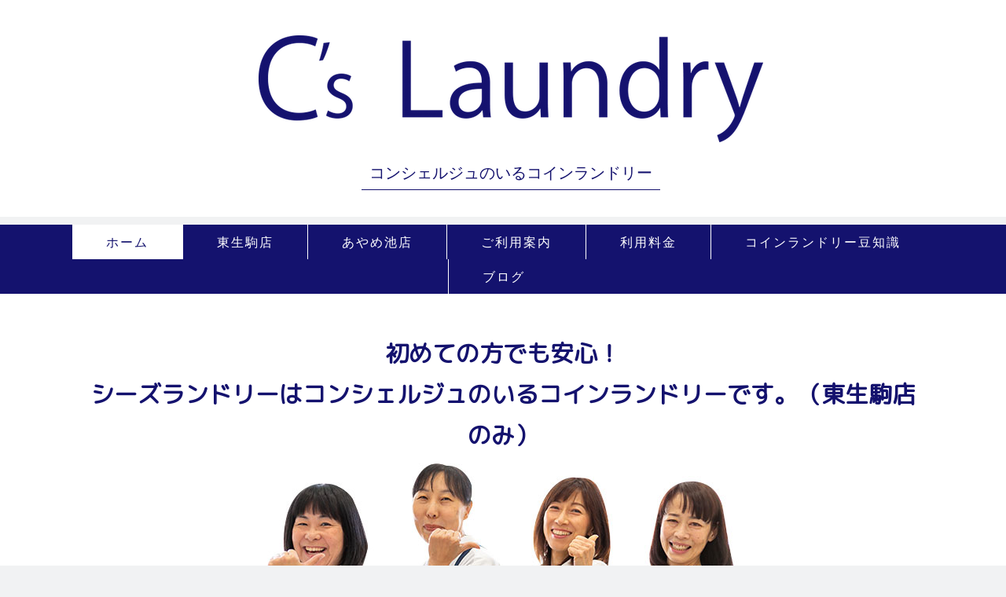

--- FILE ---
content_type: text/html; charset=UTF-8
request_url: https://www.cslaundry.jp/
body_size: 13088
content:
<!DOCTYPE html>
<html lang="ja-JP"><head>
    <meta charset="utf-8"/>
    <link rel="dns-prefetch preconnect" href="https://u.jimcdn.com/" crossorigin="anonymous"/>
<link rel="dns-prefetch preconnect" href="https://assets.jimstatic.com/" crossorigin="anonymous"/>
<link rel="dns-prefetch preconnect" href="https://image.jimcdn.com" crossorigin="anonymous"/>
<link rel="dns-prefetch preconnect" href="https://fonts.jimstatic.com" crossorigin="anonymous"/>
<meta name="viewport" content="width=device-width, initial-scale=1"/>
<meta http-equiv="X-UA-Compatible" content="IE=edge"/>
<meta name="description" content="初めての方でも安心！シーズランドリーはコンシェルジュのいるコインランドリーです。東生駒店、あやめ池店の営業時間は7:00～23:00（年中無休）です。駐車場も完備しています。"/>
<meta name="robots" content="index, follow, archive"/>
<meta property="st:section" content="初めての方でも安心！シーズランドリーはコンシェルジュのいるコインランドリーです。東生駒店、あやめ池店の営業時間は7:00～23:00（年中無休）です。駐車場も完備しています。"/>
<meta name="generator" content="Jimdo Creator"/>
<meta name="twitter:title" content="コンシェルジュのいるコインランドリー"/>
<meta name="twitter:description" content="初めての方でも安心！シーズランドリーはコンシェルジュのいるコインランドリーです。東生駒店、あやめ池店の営業時間は7:00～23:00（年中無休）です。駐車場も完備しています。"/>
<meta name="twitter:card" content="summary_large_image"/>
<meta property="og:url" content="https://www.cslaundry.jp/"/>
<meta property="og:title" content="コンシェルジュのいるコインランドリー"/>
<meta property="og:description" content="初めての方でも安心！シーズランドリーはコンシェルジュのいるコインランドリーです。東生駒店、あやめ池店の営業時間は7:00～23:00（年中無休）です。駐車場も完備しています。"/>
<meta property="og:type" content="website"/>
<meta property="og:locale" content="ja_JP"/>
<meta property="og:site_name" content="シーズランドリー"/>
<meta name="twitter:image" content="https://image.jimcdn.com/app/cms/image/transf/none/path/sd92785d795275eb6/image/i78d7716dd32427dd/version/1658451682/image.jpg"/>
<meta property="og:image" content="https://image.jimcdn.com/app/cms/image/transf/none/path/sd92785d795275eb6/image/i78d7716dd32427dd/version/1658451682/image.jpg"/>
<meta property="og:image:width" content="1242"/>
<meta property="og:image:height" content="931"/>
<meta property="og:image:secure_url" content="https://image.jimcdn.com/app/cms/image/transf/none/path/sd92785d795275eb6/image/i78d7716dd32427dd/version/1658451682/image.jpg"/><title>コンシェルジュのいるコインランドリー - シーズランドリー</title>
<link rel="shortcut icon" href="https://u.jimcdn.com/cms/o/sd92785d795275eb6/img/favicon.ico?t=1548919826"/>
    <link rel="alternate" type="application/rss+xml" title="ブログ" href="https://www.cslaundry.jp/rss/blog"/>    
<link rel="canonical" href="https://www.cslaundry.jp/"/>

        <script src="https://assets.jimstatic.com/ckies.js.7c38a5f4f8d944ade39b.js"></script>

        <script src="https://assets.jimstatic.com/cookieControl.js.b05bf5f4339fa83b8e79.js"></script>
    <script>window.CookieControlSet.setToOff();</script>

    <style>html,body{margin:0}.hidden{display:none}.n{padding:5px}#cc-website-title a {text-decoration: none}.cc-m-image-align-1{text-align:left}.cc-m-image-align-2{text-align:right}.cc-m-image-align-3{text-align:center}</style>

        <link href="https://u.jimcdn.com/cms/o/sd92785d795275eb6/layout/dm_bea4bf86034f135240a3410aecafe82a/css/layout.css?t=1548125068" rel="stylesheet" type="text/css" id="jimdo_layout_css"/>
<script>     /* <![CDATA[ */     /*!  loadCss [c]2014 @scottjehl, Filament Group, Inc.  Licensed MIT */     window.loadCSS = window.loadCss = function(e,n,t){var r,l=window.document,a=l.createElement("link");if(n)r=n;else{var i=(l.body||l.getElementsByTagName("head")[0]).childNodes;r=i[i.length-1]}var o=l.styleSheets;a.rel="stylesheet",a.href=e,a.media="only x",r.parentNode.insertBefore(a,n?r:r.nextSibling);var d=function(e){for(var n=a.href,t=o.length;t--;)if(o[t].href===n)return e.call(a);setTimeout(function(){d(e)})};return a.onloadcssdefined=d,d(function(){a.media=t||"all"}),a};     window.onloadCSS = function(n,o){n.onload=function(){n.onload=null,o&&o.call(n)},"isApplicationInstalled"in navigator&&"onloadcssdefined"in n&&n.onloadcssdefined(o)}     /* ]]> */ </script>     <script>
// <![CDATA[
onloadCSS(loadCss('https://assets.jimstatic.com/web.css.cba479cb7ca5b5a1cac2a1ff8a34b9db.css') , function() {
    this.id = 'jimdo_web_css';
});
// ]]>
</script>
<link href="https://assets.jimstatic.com/web.css.cba479cb7ca5b5a1cac2a1ff8a34b9db.css" rel="preload" as="style"/>
<noscript>
<link href="https://assets.jimstatic.com/web.css.cba479cb7ca5b5a1cac2a1ff8a34b9db.css" rel="stylesheet"/>
</noscript>
    <script>
    //<![CDATA[
        var jimdoData = {"isTestserver":false,"isLcJimdoCom":false,"isJimdoHelpCenter":false,"isProtectedPage":false,"cstok":"","cacheJsKey":"b44238946e4de249f1a02837cd10e1a74a940445","cacheCssKey":"b44238946e4de249f1a02837cd10e1a74a940445","cdnUrl":"https:\/\/assets.jimstatic.com\/","minUrl":"https:\/\/assets.jimstatic.com\/app\/cdn\/min\/file\/","authUrl":"https:\/\/a.jimdo.com\/","webPath":"https:\/\/www.cslaundry.jp\/","appUrl":"https:\/\/a.jimdo.com\/","cmsLanguage":"ja_JP","isFreePackage":true,"mobile":false,"isDevkitTemplateUsed":true,"isTemplateResponsive":true,"websiteId":"sd92785d795275eb6","pageId":2491826031,"packageId":1,"shop":{"deliveryTimeTexts":{"1":"\u304a\u5c4a\u3051\u65e5\u6570\uff1a1~3\u65e5","2":"\u304a\u5c4a\u3051\u65e5\u6570\uff1a3~5\u65e5","3":"\u304a\u5c4a\u3051\u65e5\u6570\uff1a5~8\u65e5"},"checkoutButtonText":"\u8cfc\u5165","isReady":false,"currencyFormat":{"pattern":"\u00a4#,##0","convertedPattern":"$#,##0","symbols":{"GROUPING_SEPARATOR":",","DECIMAL_SEPARATOR":".","CURRENCY_SYMBOL":"\uffe5"}},"currencyLocale":"ja_JP"},"tr":{"gmap":{"searchNotFound":"\u5165\u529b\u3055\u308c\u305f\u4f4f\u6240\u306f\u5b58\u5728\u3057\u306a\u3044\u304b\u3001\u898b\u3064\u3051\u308b\u3053\u3068\u304c\u3067\u304d\u307e\u305b\u3093\u3067\u3057\u305f\u3002","routeNotFound":"\u30eb\u30fc\u30c8\u304c\u8a08\u7b97\u3067\u304d\u307e\u305b\u3093\u3067\u3057\u305f\u3002\u76ee\u7684\u5730\u304c\u9060\u3059\u304e\u308b\u304b\u660e\u78ba\u3067\u306f\u306a\u3044\u53ef\u80fd\u6027\u304c\u3042\u308a\u307e\u3059\u3002"},"shop":{"checkoutSubmit":{"next":"\u6b21\u3078","wait":"\u304a\u5f85\u3061\u304f\u3060\u3055\u3044"},"paypalError":"\u30a8\u30e9\u30fc\u304c\u767a\u751f\u3057\u307e\u3057\u305f\u3002\u518d\u5ea6\u304a\u8a66\u3057\u304f\u3060\u3055\u3044\u3002","cartBar":"\u30b7\u30e7\u30c3\u30d4\u30f3\u30b0\u30ab\u30fc\u30c8\u3092\u78ba\u8a8d","maintenance":"\u7533\u3057\u8a33\u3054\u3056\u3044\u307e\u305b\u3093\u3001\u30e1\u30f3\u30c6\u30ca\u30f3\u30b9\u4e2d\u306e\u305f\u3081\u4e00\u6642\u7684\u306b\u30b7\u30e7\u30c3\u30d7\u304c\u5229\u7528\u3067\u304d\u307e\u305b\u3093\u3002\u3054\u8ff7\u60d1\u3092\u304a\u304b\u3051\u3057\u7533\u3057\u8a33\u3054\u3056\u3044\u307e\u305b\u3093\u304c\u3001\u304a\u6642\u9593\u3092\u3042\u3051\u3066\u518d\u5ea6\u304a\u8a66\u3057\u304f\u3060\u3055\u3044\u3002","addToCartOverlay":{"productInsertedText":"\u30ab\u30fc\u30c8\u306b\u5546\u54c1\u304c\u8ffd\u52a0\u3055\u308c\u307e\u3057\u305f","continueShoppingText":"\u8cb7\u3044\u7269\u3092\u7d9a\u3051\u308b","reloadPageText":"\u66f4\u65b0"},"notReadyText":"\u3053\u3061\u3089\u306e\u30b7\u30e7\u30c3\u30d7\u306f\u73fe\u5728\u6e96\u5099\u4e2d\u306e\u305f\u3081\u3054\u5229\u7528\u3044\u305f\u3060\u3051\u307e\u305b\u3093\u3002\u30b7\u30e7\u30c3\u30d7\u30aa\u30fc\u30ca\u30fc\u306f\u4ee5\u4e0b\u3092\u3054\u78ba\u8a8d\u304f\u3060\u3055\u3044\u3002https:\/\/help.jimdo.com\/hc\/ja\/articles\/115005521583","numLeftText":"\u73fe\u5728\u3053\u306e\u5546\u54c1\u306f {:num} \u307e\u3067\u8cfc\u5165\u3067\u304d\u307e\u3059\u3002","oneLeftText":"\u3053\u306e\u5546\u54c1\u306e\u5728\u5eab\u306f\u6b8b\u308a1\u70b9\u3067\u3059"},"common":{"timeout":"\u30a8\u30e9\u30fc\u304c\u767a\u751f\u3044\u305f\u3057\u307e\u3057\u305f\u3002\u5f8c\u307b\u3069\u518d\u5b9f\u884c\u3057\u3066\u304f\u3060\u3055\u3044\u3002"},"form":{"badRequest":"\u30a8\u30e9\u30fc\u304c\u767a\u751f\u3057\u307e\u3057\u305f\u3002\u5f8c\u307b\u3069\u6539\u3081\u3066\u304a\u8a66\u3057\u304f\u3060\u3055\u3044\u3002"}},"jQuery":"jimdoGen002","isJimdoMobileApp":false,"bgConfig":null,"bgFullscreen":null,"responsiveBreakpointLandscape":767,"responsiveBreakpointPortrait":480,"copyableHeadlineLinks":false,"tocGeneration":false,"googlemapsConsoleKey":false,"loggingForAnalytics":false,"loggingForPredefinedPages":false,"isFacebookPixelIdEnabled":false,"userAccountId":"ceaca79b-449d-475b-b6a4-b387ea487545"};
    // ]]>
</script>

     <script> (function(window) { 'use strict'; var regBuff = window.__regModuleBuffer = []; var regModuleBuffer = function() { var args = [].slice.call(arguments); regBuff.push(args); }; if (!window.regModule) { window.regModule = regModuleBuffer; } })(window); </script>
    <script src="https://assets.jimstatic.com/web.js.24f3cfbc36a645673411.js" async="true"></script>
    <script src="https://assets.jimstatic.com/at.js.62588d64be2115a866ce.js"></script>
<meta name="google-site-verification" content="Zo_iL9qqf_n8FG9k6J-7yxwC8qkFfQDTwVOSNYb2dRY"/>
<link href="https://www.blueorchid.co.jp/jimdo/css/layout_cslaundry.css" rel="stylesheet" type="text/css"/>
<link href="https://www.blueorchid.co.jp/jimdo/css/animate.css" rel="stylesheet" type="text/css"/>
<link rel="stylesheet" href="https://cdnjs.cloudflare.com/ajax/libs/Swiper/4.4.1/css/swiper.css"/>
<link href="https://fonts.googleapis.com/css?family=M+PLUS+Rounded+1c" rel="stylesheet"/>

<script src="https://www.blueorchid.co.jp/jimdo/js/smoothScroll.js" type="text/javascript"></script>

<script src="https://cdnjs.cloudflare.com/ajax/libs/jquery/3.1.0/jquery.min.js" type="text/javascript"></script>

<script src="https://www.blueorchid.co.jp/jimdo/js/wow.js" type="text/javascript"></script>

<script type="text/javascript">
    //<![CDATA[
    new WOW().init();
    //]]>
</script>

<script type="text/javascript">
//<![CDATA[
if (navigator.userAgent.match(/(iPhone|iPad|iPod|Android)/)) {
$(function() {
  $('.tel').each(function() {
  var str = $(this).html();
  if ($(this).children().is('img')) {
  $(this).html($('<a>').attr('href', 'tel:' + $(this).children().attr('alt').replace(/-/g, '')).append(str + '<\/a>'));
  } else {
  $(this).html($('<a>').attr('href', 'tel:' + $(this).text().replace(/-/g, '')).append(str + '<\/a>'));
  }
  });
});
}
//]]>
</script>
    
</head>

<body class="body cc-page cc-page-index cc-indexpage j-m-gallery-styles j-m-video-styles j-m-hr-styles j-m-header-styles j-m-text-styles j-m-emotionheader-styles j-m-htmlCode-styles j-m-rss-styles j-m-form-styles-disabled j-m-table-styles j-m-textWithImage-styles j-m-downloadDocument-styles j-m-imageSubtitle-styles j-m-flickr-styles j-m-googlemaps-styles j-m-blogSelection-styles-disabled j-m-comment-styles-disabled j-m-jimdo-styles j-m-profile-styles j-m-guestbook-styles j-m-promotion-styles j-m-twitter-styles j-m-hgrid-styles j-m-shoppingcart-styles j-m-catalog-styles j-m-product-styles-disabled j-m-facebook-styles j-m-sharebuttons-styles j-m-formnew-styles-disabled j-m-callToAction-styles j-m-turbo-styles j-m-spacing-styles j-m-googleplus-styles j-m-dummy-styles j-m-search-styles j-m-booking-styles j-m-socialprofiles-styles j-footer-styles cc-pagemode-default cc-content-parent" id="page-2491826031">

<div id="cc-inner" class="cc-content-parent">
  <!-- _main-sass -->
  <input type="checkbox" id="jtpl-navigation__checkbox" class="jtpl-navigation__checkbox"/><div class="jtpl-main cc-content-parent">

    <!-- _background-area.sass -->
    <div class="jtpl-background-area" background-area="fullscreen"></div>
    <!-- END _background-area.sass -->

    <!-- _cart.sass -->
    <div class="jtpl-cart">
      
    </div>
    <!-- END _cart.sass -->

    <!-- _header.sass -->
    <div class="jtpl-header" background-area="stripe" background-area-default="">
      <header class="jtpl-header__inner"><div class="jtpl-logo">
          <div id="cc-website-logo" class="cc-single-module-element"><div id="cc-m-12889889531" class="j-module n j-imageSubtitle"><div class="cc-m-image-container"><figure class="cc-imagewrapper cc-m-image-align-3">
<a href="https://www.cslaundry.jp/" target="_self"><img srcset="https://image.jimcdn.com/app/cms/image/transf/dimension=320x10000:format=png/path/sd92785d795275eb6/image/i68868753777d7dcb/version/1548081262/image.png 320w, https://image.jimcdn.com/app/cms/image/transf/dimension=640x10000:format=png/path/sd92785d795275eb6/image/i68868753777d7dcb/version/1548081262/image.png 640w, https://image.jimcdn.com/app/cms/image/transf/dimension=642x10000:format=png/path/sd92785d795275eb6/image/i68868753777d7dcb/version/1548081262/image.png 642w, https://image.jimcdn.com/app/cms/image/transf/none/path/sd92785d795275eb6/image/i68868753777d7dcb/version/1548081262/image.png 794w" sizes="(min-width: 642px) 642px, 100vw" id="cc-m-imagesubtitle-image-12889889531" src="https://image.jimcdn.com/app/cms/image/transf/dimension=642x10000:format=png/path/sd92785d795275eb6/image/i68868753777d7dcb/version/1548081262/image.png" alt="シーズランドリー" class="" data-src-width="794" data-src-height="168" data-src="https://image.jimcdn.com/app/cms/image/transf/dimension=642x10000:format=png/path/sd92785d795275eb6/image/i68868753777d7dcb/version/1548081262/image.png" data-image-id="8037602931"/></a>    

</figure>
</div>
<div class="cc-clear"></div>
<script id="cc-m-reg-12889889531">// <![CDATA[

    window.regModule("module_imageSubtitle", {"data":{"imageExists":true,"hyperlink":"","hyperlink_target":"_blank","hyperlinkAsString":"","pinterest":"0","id":12889889531,"widthEqualsContent":"0","resizeWidth":"642","resizeHeight":136},"id":12889889531});
// ]]>
</script></div></div>
        </div>
        <div class="jtpl-title">
          <div id="cc-website-title" class="cc-single-module-element"><div id="cc-m-12889889431" class="j-module n j-header"><a href="https://www.cslaundry.jp/"><span class="cc-within-single-module-element j-website-title-content" id="cc-m-header-12889889431">コンシェルジュのいるコインランドリー</span></a></div></div>
        </div>
      </header>
</div>
    <!-- END _header.sass -->

    <!-- _mobile-navigation.sass -->
    <div class="jtpl-mobile-topbar navigation-colors navigation-colors--transparency">
      <label for="jtpl-navigation__checkbox" class="jtpl-navigation__label navigation-colors__menu-icon">
        <span class="jtpl-navigation__borders navigation-colors__menu-icon"></span>
      </label>
    </div>
    <div class="jtpl-mobile-navigation navigation-colors navigation-colors--transparency">
      <div data-container="navigation"><div class="j-nav-variant-nested"><ul class="cc-nav-level-0 j-nav-level-0"><li id="cc-nav-view-2491826031" class="jmd-nav__list-item-0 cc-nav-current j-nav-current jmd-nav__item--current"><a href="/" data-link-title="ホーム" class="cc-nav-current j-nav-current jmd-nav__link--current">ホーム</a></li><li id="cc-nav-view-2492190631" class="jmd-nav__list-item-0"><a href="/higashiikoma/" data-link-title="東生駒店">東生駒店</a></li><li id="cc-nav-view-2492191031" class="jmd-nav__list-item-0"><a href="/ayameike/" data-link-title="あやめ池店">あやめ池店</a></li><li id="cc-nav-view-2492190831" class="jmd-nav__list-item-0"><a href="/use/" data-link-title="ご利用案内">ご利用案内</a></li><li id="cc-nav-view-2515803131" class="jmd-nav__list-item-0"><a href="/利用料金/" data-link-title="利用料金">利用料金</a></li><li id="cc-nav-view-2492191531" class="jmd-nav__list-item-0"><a href="/topics/" data-link-title="コインランドリー豆知識">コインランドリー豆知識</a></li><li id="cc-nav-view-2492191731" class="jmd-nav__list-item-0"><a href="/blog/" data-link-title="ブログ">ブログ</a></li></ul></div></div>
    </div>
    <!-- END _mobile-navigation.sass -->

    <!-- _navigation.sass -->
    <div class="jtpl-navigation">
      <div class="jtpl-navigation__main navigation-colors">
        <div class="jtpl-navigation__main--inner navigation-alignment">
          <div data-container="navigation"><div class="j-nav-variant-nested"><ul class="cc-nav-level-0 j-nav-level-0"><li id="cc-nav-view-2491826031" class="jmd-nav__list-item-0 cc-nav-current j-nav-current jmd-nav__item--current"><a href="/" data-link-title="ホーム" class="cc-nav-current j-nav-current jmd-nav__link--current">ホーム</a></li><li id="cc-nav-view-2492190631" class="jmd-nav__list-item-0"><a href="/higashiikoma/" data-link-title="東生駒店">東生駒店</a></li><li id="cc-nav-view-2492191031" class="jmd-nav__list-item-0"><a href="/ayameike/" data-link-title="あやめ池店">あやめ池店</a></li><li id="cc-nav-view-2492190831" class="jmd-nav__list-item-0"><a href="/use/" data-link-title="ご利用案内">ご利用案内</a></li><li id="cc-nav-view-2515803131" class="jmd-nav__list-item-0"><a href="/利用料金/" data-link-title="利用料金">利用料金</a></li><li id="cc-nav-view-2492191531" class="jmd-nav__list-item-0"><a href="/topics/" data-link-title="コインランドリー豆知識">コインランドリー豆知識</a></li><li id="cc-nav-view-2492191731" class="jmd-nav__list-item-0"><a href="/blog/" data-link-title="ブログ">ブログ</a></li></ul></div></div>
        </div>
      </div>
      <div class="jtpl-navigation__sub subnavigation-colors">
        <nav class="jtpl-navigation__sub--inner navigation-alignment"><div data-container="navigation"><div class="j-nav-variant-nested"></div></div>
          <div data-container="navigation"><div class="j-nav-variant-nested"></div></div>
        </nav>
</div>
    </div>
    <!-- END _navigation.sass -->

    <!-- _content.sass -->
    <div class="jtpl-content content-options cc-content-parent">
      <div class="jtpl-content__inner cc-content-parent">
        <div id="content_area" data-container="content"><div id="content_start"></div>
        
        <div id="cc-matrix-3728972231"><div id="cc-m-12898583031" class="j-module n j-htmlCode "><h1 class="wow fadeInUp animated" style="visibility: hidden; -webkit-animation-name: none; -moz-animation-name: none; animation-name: none;" data-wow-duration="2s">
    初めての方でも安心！<br/>
    シーズランドリーはコンシェルジュのいる<span class="text">コインランドリーです。（東生駒店のみ）</span>
</h1></div><div id="cc-m-12899231031" class="j-module n j-htmlCode "><div class="wow fadeInUp animated" style="visibility: hidden; -webkit-animation-name: none; -moz-animation-name: none; animation-name: none;" data-wow-duration="1.5s" data-wow-delay="0.5s">
    <p style="text-align: center;">
        <img src="https://u.jimcdn.com/cms/o/sd92785d795275eb6/userlayout/img/top.jpg?t=1548121856" alt="" class="top-img"/>
    </p>
</div></div><div id="cc-m-12900532031" class="j-module n j-spacing ">
    <div class="cc-m-spacer" style="height: 30px;">
    
</div>

</div><div id="cc-m-12900532231" class="j-module n j-hgrid ">    <div class="cc-m-hgrid-column" style="width: 49%;">
        <div id="cc-matrix-3732997031"><div id="cc-m-12900530031" class="j-module n j-callToAction "><div class="j-calltoaction-wrapper j-calltoaction-align-2">
    <a class="j-calltoaction-link j-calltoaction-link-style-1" data-action="button" href="http://www.tosei.shop/cs_higashiikoma/" target="_blank" data-title="東生駒店の空き状況はこちら">
        東生駒店の空き状況はこちら    </a>
</div>
</div><div id="cc-m-13277957331" class="j-module n j-spacing ">
    <div class="cc-m-spacer" style="height: 50px;">
    
</div>

</div></div>    </div>
            <div class="cc-m-hgrid-separator" data-display="cms-only"><div></div></div>
        <div class="cc-m-hgrid-column last" style="width: 49%;">
        <div id="cc-matrix-3732997131"><div id="cc-m-12900530331" class="j-module n j-callToAction "><div class="j-calltoaction-wrapper j-calltoaction-align-2">
    <a class="j-calltoaction-link j-calltoaction-link-style-1" data-action="button" href="http://www.tosei.shop/ayameike/" target="_blank" data-title="あやめ池店の空き状況はこちら">
        あやめ池店の空き状況はこちら    </a>
</div>
</div></div>    </div>
    
<div class="cc-m-hgrid-overlay" data-display="cms-only"></div>

<br class="cc-clear"/>

</div><div id="cc-m-13404329431" class="j-module n j-spacing ">
    <div class="cc-m-spacer" style="height: 50px;">
    
</div>

</div><div id="cc-m-13386809531" class="j-module n j-spacing ">
    <div class="cc-m-spacer" style="height: 50px;">
    
</div>

</div><div id="cc-m-13298344231" class="j-module n j-header "><h2 class="" id="cc-m-header-13298344231">羽毛布団はランドリーで自分で洗えますよ！シングル1,700円+オプション(追加乾燥)</h2></div><div id="cc-m-13328099631" class="j-module n j-imageSubtitle "><figure class="cc-imagewrapper cc-m-image-align-1 cc-m-width-maxed">
<img srcset="https://image.jimcdn.com/app/cms/image/transf/dimension=320x10000:format=jpg/path/sd92785d795275eb6/image/i78d7716dd32427dd/version/1658451682/image.jpg 320w, https://image.jimcdn.com/app/cms/image/transf/dimension=640x10000:format=jpg/path/sd92785d795275eb6/image/i78d7716dd32427dd/version/1658451682/image.jpg 640w, https://image.jimcdn.com/app/cms/image/transf/dimension=960x10000:format=jpg/path/sd92785d795275eb6/image/i78d7716dd32427dd/version/1658451682/image.jpg 960w, https://image.jimcdn.com/app/cms/image/transf/dimension=1070x10000:format=jpg/path/sd92785d795275eb6/image/i78d7716dd32427dd/version/1658451682/image.jpg 1070w, https://image.jimcdn.com/app/cms/image/transf/none/path/sd92785d795275eb6/image/i78d7716dd32427dd/version/1658451682/image.jpg 1242w" sizes="(min-width: 1070px) 1070px, 100vw" id="cc-m-imagesubtitle-image-13328099631" src="https://image.jimcdn.com/app/cms/image/transf/dimension=1070x10000:format=jpg/path/sd92785d795275eb6/image/i78d7716dd32427dd/version/1658451682/image.jpg" alt="" class="" data-src-width="1242" data-src-height="931" data-src="https://image.jimcdn.com/app/cms/image/transf/dimension=1070x10000:format=jpg/path/sd92785d795275eb6/image/i78d7716dd32427dd/version/1658451682/image.jpg" data-image-id="8267196131"/>    

</figure>

<div class="cc-clear"></div>
<script id="cc-m-reg-13328099631">// <![CDATA[

    window.regModule("module_imageSubtitle", {"data":{"imageExists":true,"hyperlink":"","hyperlink_target":"","hyperlinkAsString":"","pinterest":"0","id":13328099631,"widthEqualsContent":"1","resizeWidth":"1070","resizeHeight":803},"id":13328099631});
// ]]>
</script></div><div id="cc-m-13299835531" class="j-module n j-imageSubtitle "><figure class="cc-imagewrapper cc-m-image-align-1 cc-m-width-maxed">
<img srcset="https://image.jimcdn.com/app/cms/image/transf/dimension=320x10000:format=jpg/path/sd92785d795275eb6/image/id93258dffc51e54a/version/1641895688/image.jpg 320w, https://image.jimcdn.com/app/cms/image/transf/dimension=640x10000:format=jpg/path/sd92785d795275eb6/image/id93258dffc51e54a/version/1641895688/image.jpg 640w, https://image.jimcdn.com/app/cms/image/transf/dimension=960x10000:format=jpg/path/sd92785d795275eb6/image/id93258dffc51e54a/version/1641895688/image.jpg 960w, https://image.jimcdn.com/app/cms/image/transf/dimension=1070x10000:format=jpg/path/sd92785d795275eb6/image/id93258dffc51e54a/version/1641895688/image.jpg 1070w, https://image.jimcdn.com/app/cms/image/transf/dimension=1280x10000:format=jpg/path/sd92785d795275eb6/image/id93258dffc51e54a/version/1641895688/image.jpg 1280w, https://image.jimcdn.com/app/cms/image/transf/none/path/sd92785d795275eb6/image/id93258dffc51e54a/version/1641895688/image.jpg 1915w" sizes="(min-width: 1070px) 1070px, 100vw" id="cc-m-imagesubtitle-image-13299835531" src="https://image.jimcdn.com/app/cms/image/transf/dimension=1070x10000:format=jpg/path/sd92785d795275eb6/image/id93258dffc51e54a/version/1641895688/image.jpg" alt="" class="" data-src-width="1915" data-src-height="2553" data-src="https://image.jimcdn.com/app/cms/image/transf/dimension=1070x10000:format=jpg/path/sd92785d795275eb6/image/id93258dffc51e54a/version/1641895688/image.jpg" data-image-id="8249813631"/>    

</figure>

<div class="cc-clear"></div>
<script id="cc-m-reg-13299835531">// <![CDATA[

    window.regModule("module_imageSubtitle", {"data":{"imageExists":true,"hyperlink":"","hyperlink_target":"","hyperlinkAsString":"","pinterest":"0","id":13299835531,"widthEqualsContent":"1","resizeWidth":"1070","resizeHeight":1427},"id":13299835531});
// ]]>
</script></div><div id="cc-m-13299835431" class="j-module n j-spacing ">
    <div class="cc-m-spacer" style="height: 50px;">
    
</div>

</div><div id="cc-m-13298343631" class="j-module n j-header "><h2 class="" id="cc-m-header-13298343631">羽毛布団丸洗い屋　シーズランドリー東生駒店内にてオープン！好評です！</h2></div><div id="cc-m-13297944131" class="j-module n j-imageSubtitle "><figure class="cc-imagewrapper cc-m-image-align-1">
<img srcset="https://image.jimcdn.com/app/cms/image/transf/dimension=320x10000:format=jpg/path/sd92785d795275eb6/image/ia27a02fcb682ff18/version/1640054085/image.jpg 320w, https://image.jimcdn.com/app/cms/image/transf/none/path/sd92785d795275eb6/image/ia27a02fcb682ff18/version/1640054085/image.jpg 489w" sizes="(min-width: 489px) 489px, 100vw" id="cc-m-imagesubtitle-image-13297944131" src="https://image.jimcdn.com/app/cms/image/transf/none/path/sd92785d795275eb6/image/ia27a02fcb682ff18/version/1640054085/image.jpg" alt="" class="" data-src-width="489" data-src-height="695" data-src="https://image.jimcdn.com/app/cms/image/transf/none/path/sd92785d795275eb6/image/ia27a02fcb682ff18/version/1640054085/image.jpg" data-image-id="8248531331"/>    

</figure>

<div class="cc-clear"></div>
<script id="cc-m-reg-13297944131">// <![CDATA[

    window.regModule("module_imageSubtitle", {"data":{"imageExists":true,"hyperlink":"","hyperlink_target":"","hyperlinkAsString":"","pinterest":"0","id":13297944131,"widthEqualsContent":"0","resizeWidth":489,"resizeHeight":695},"id":13297944131});
// ]]>
</script></div><div id="cc-m-13297944231" class="j-module n j-imageSubtitle "><figure class="cc-imagewrapper cc-m-image-align-1">
<img srcset="https://image.jimcdn.com/app/cms/image/transf/dimension=320x10000:format=jpg/path/sd92785d795275eb6/image/i149a02b12b9cd28d/version/1640054453/image.jpg 320w, https://image.jimcdn.com/app/cms/image/transf/none/path/sd92785d795275eb6/image/i149a02b12b9cd28d/version/1640054453/image.jpg 495w" sizes="(min-width: 495px) 495px, 100vw" id="cc-m-imagesubtitle-image-13297944231" src="https://image.jimcdn.com/app/cms/image/transf/none/path/sd92785d795275eb6/image/i149a02b12b9cd28d/version/1640054453/image.jpg" alt="" class="" data-src-width="495" data-src-height="701" data-src="https://image.jimcdn.com/app/cms/image/transf/none/path/sd92785d795275eb6/image/i149a02b12b9cd28d/version/1640054453/image.jpg" data-image-id="8248531431"/>    

</figure>

<div class="cc-clear"></div>
<script id="cc-m-reg-13297944231">// <![CDATA[

    window.regModule("module_imageSubtitle", {"data":{"imageExists":true,"hyperlink":"","hyperlink_target":"","hyperlinkAsString":"","pinterest":"0","id":13297944231,"widthEqualsContent":"0","resizeWidth":495,"resizeHeight":701},"id":13297944231});
// ]]>
</script></div><div id="cc-m-13283234431" class="j-module n j-spacing ">
    <div class="cc-m-spacer" style="height: 50px;">
    
</div>

</div><div id="cc-m-13261351531" class="j-module n j-header "><h2 class="" id="cc-m-header-13261351531">領収書をご希望のお客様へ</h2></div><div id="cc-m-13261351731" class="j-module n j-header "><h3 class="" id="cc-m-header-13261351731">東生駒店をご利用のお客様は9時～14時の間にスタッフにお声がけください。あやめ池店をご利用のお客様はお手数ですが、領収書発行希望の旨、コールセンターまでお電話くださいませ。☎０１２０－９６３－３２１</h3></div><div id="cc-m-13230677731" class="j-module n j-spacing ">
    <div class="cc-m-spacer" style="height: 28px;">
    
</div>

</div><div id="cc-m-13226163131" class="j-module n j-header "><h2 class="" id="cc-m-header-13226163131">東生駒店にてPayPayが使えます！(プリペイドカードのご購入時のみ)</h2></div><div id="cc-m-13217192031" class="j-module n j-header "><h3 class="" id="cc-m-header-13217192031">プリペイドカードのご購入時にPayPayが使えます。東生駒店にてスタッフ対応時間(9時～14時)にスタッフまでお声がけください。</h3></div><div id="cc-m-13226163531" class="j-module n j-imageSubtitle "><figure class="cc-imagewrapper cc-m-image-align-1">
<img srcset="https://image.jimcdn.com/app/cms/image/transf/dimension=300x10000:format=png/path/sd92785d795275eb6/image/ia7331befb499ecb1/version/1601513961/image.png 300w, https://image.jimcdn.com/app/cms/image/transf/dimension=320x10000:format=png/path/sd92785d795275eb6/image/ia7331befb499ecb1/version/1601513961/image.png 320w, https://image.jimcdn.com/app/cms/image/transf/none/path/sd92785d795275eb6/image/ia7331befb499ecb1/version/1601513961/image.png 500w" sizes="(min-width: 300px) 300px, 100vw" id="cc-m-imagesubtitle-image-13226163531" src="https://image.jimcdn.com/app/cms/image/transf/dimension=300x10000:format=png/path/sd92785d795275eb6/image/ia7331befb499ecb1/version/1601513961/image.png" alt="" class="" data-src-width="500" data-src-height="500" data-src="https://image.jimcdn.com/app/cms/image/transf/dimension=300x10000:format=png/path/sd92785d795275eb6/image/ia7331befb499ecb1/version/1601513961/image.png" data-image-id="8201158731"/>    

</figure>

<div class="cc-clear"></div>
<script id="cc-m-reg-13226163531">// <![CDATA[

    window.regModule("module_imageSubtitle", {"data":{"imageExists":true,"hyperlink":"","hyperlink_target":"","hyperlinkAsString":"","pinterest":"0","id":13226163531,"widthEqualsContent":"0","resizeWidth":"300","resizeHeight":300},"id":13226163531});
// ]]>
</script></div><div id="cc-m-13217193331" class="j-module n j-spacing ">
    <div class="cc-m-spacer" style="height: 28px;">
    
</div>

</div><div id="cc-m-13149801031" class="j-module n j-header "><h2 class="" id="cc-m-header-13149801031">シーズランドリーからのお願い</h2></div><div id="cc-m-12899218931" class="j-module n j-header "><h3 class="" id="cc-m-header-12899218931">小さいお子様がいらっしゃるお母様、お父様へのメッセージ</h3></div><div id="cc-m-13108002331" class="j-module n j-text "><p>
    <span style="font-size: 14px;">このパンフレットが出来たのは…店内で生後間もない赤ちゃんを抱っこして乾燥機を利用されていた女性</span><span style="font-size: 14px;">を見て、あるお客さまがポツリと仰ったことがきっかけでした…。</span>
</p></div><div id="cc-m-13149778231" class="j-module n j-imageSubtitle "><figure class="cc-imagewrapper cc-m-image-align-1">
<img srcset="https://image.jimcdn.com/app/cms/image/transf/dimension=320x10000:format=jpg/path/sd92785d795275eb6/image/i97fb45b71ed01045/version/1581393734/image.jpg 320w, https://image.jimcdn.com/app/cms/image/transf/dimension=640x10000:format=jpg/path/sd92785d795275eb6/image/i97fb45b71ed01045/version/1581393734/image.jpg 640w, https://image.jimcdn.com/app/cms/image/transf/none/path/sd92785d795275eb6/image/i97fb45b71ed01045/version/1581393734/image.jpg 663w" sizes="(min-width: 663px) 663px, 100vw" id="cc-m-imagesubtitle-image-13149778231" src="https://image.jimcdn.com/app/cms/image/transf/none/path/sd92785d795275eb6/image/i97fb45b71ed01045/version/1581393734/image.jpg" alt="" class="" data-src-width="663" data-src-height="456" data-src="https://image.jimcdn.com/app/cms/image/transf/none/path/sd92785d795275eb6/image/i97fb45b71ed01045/version/1581393734/image.jpg" data-image-id="8159670631"/>    

</figure>

<div class="cc-clear"></div>
<script id="cc-m-reg-13149778231">// <![CDATA[

    window.regModule("module_imageSubtitle", {"data":{"imageExists":true,"hyperlink":"","hyperlink_target":"","hyperlinkAsString":"","pinterest":"0","id":13149778231,"widthEqualsContent":"0","resizeWidth":663,"resizeHeight":456},"id":13149778231});
// ]]>
</script></div><div id="cc-m-13108008731" class="j-module n j-text "><p class="MsoNormal">
    だから…私たちは小さいお子さんをお持ちのお母様、お父様に届けたいメッセージがあります。
</p>

<p class="MsoNormal">
    <span style="color: #361778;">―シーズランドリーからのお願い―</span>
</p>

<p class="MsoNormal">
    <span style="color: #361778;">お客様のお知り合いに小さいお子様がおられるご家庭をご存じないでしょうか？</span>
</p>

<p class="MsoNormal">
    <span style="color: #361778;">どうかこのチラシをお届け下さい！</span>
</p></div><div id="cc-m-12898539031" class="j-module n j-header "><h2 class="" id="cc-m-header-12898539031">シーズランドリーの特長</h2></div><div id="cc-m-12893415331" class="j-module n j-header "><h3 class="" id="cc-m-header-12893415331">その①　コンシェルジュがアドバイス！（9:00～14:00　東生駒店のみ）</h3></div><div id="cc-m-12893416131" class="j-module n j-text "><ul>
    <li>シーズランドリーにはコンシェルジュがいて、機械の使い方や洗い方のアドバイスをしてくれるので初めての方でも安心に使えるコインランドリーです。
    </li>

    <li>特に羽毛布団や毛布など大物の洗濯なども安心して洗っていただけます。
    </li>
</ul>

<p>
    ※ <span style="letter-spacing: normal; text-align: left;">コンシェルジュ</span>がいるのは東生駒店のみで9:00～14:00です。
</p></div><div id="cc-m-12893415731" class="j-module n j-gallery "><div class="cc-m-gallery-container cc-m-gallery-cool clearover" id="cc-m-gallery-12893415731">
    <div class="cc-m-gallery-cool-item" id="gallery_thumb_8041769431">
        <div>
            
                <a rel="lightbox[12893415731]" href="javascript:" data-href="https://image.jimcdn.com/app/cms/image/transf/none/path/sd92785d795275eb6/image/i018600f85215dd7f/version/1548120507/image.jpg" data-title=""><img src="https://image.jimcdn.com/app/cms/image/transf/dimension=1920x400:format=jpg/path/sd92785d795275eb6/image/i018600f85215dd7f/version/1548120507/image.jpg" data-orig-width="1070" data-orig-height="661" alt=""/></a>        </div>
    </div>
    <div class="cc-m-gallery-cool-item" id="gallery_thumb_8041771431">
        <div>
            
                <a rel="lightbox[12893415731]" href="javascript:" data-href="https://image.jimcdn.com/app/cms/image/transf/none/path/sd92785d795275eb6/image/i4a4d686759e23496/version/1548121192/image.jpg" data-title=""><img src="https://image.jimcdn.com/app/cms/image/transf/dimension=1920x400:format=jpg/path/sd92785d795275eb6/image/i4a4d686759e23496/version/1548121192/image.jpg" data-orig-width="1070" data-orig-height="661" alt=""/></a>        </div>
    </div>
    <div class="cc-m-gallery-cool-item" id="gallery_thumb_8103633731">
        <div>
            
                <a rel="lightbox[12893415731]" href="javascript:" data-href="https://image.jimcdn.com/app/cms/image/transf/none/path/sd92785d795275eb6/image/i490190f0ca9fa0ec/version/1563328242/image.jpg" data-title=""><img src="https://image.jimcdn.com/app/cms/image/transf/dimension=1920x400:format=jpg/path/sd92785d795275eb6/image/i490190f0ca9fa0ec/version/1563328242/image.jpg" data-orig-width="1070" data-orig-height="661" alt=""/></a>        </div>
    </div>
</div>
<script id="cc-m-reg-12893415731">// <![CDATA[

    window.regModule("module_gallery", {"view":"3","countImages":3,"variant":"cool","selector":"#cc-m-gallery-12893415731","imageCount":3,"enlargeable":"1","multiUpload":true,"autostart":1,"pause":"7","showSliderThumbnails":1,"coolSize":"2","coolPadding":"5","stackCount":"3","stackPadding":"3","options":{"pinterest":"0"},"id":12893415731});
// ]]>
</script></div><div id="cc-m-12893416231" class="j-module n j-spacing ">
    <div class="cc-m-spacer" style="height: 30px;">
    
</div>

</div><div id="cc-m-12893416431" class="j-module n j-hgrid ">    <div class="cc-m-hgrid-column" style="width: 49%;">
        <div id="cc-matrix-3730314931"><div id="cc-m-12893416331" class="j-module n j-header "><h3 class="" id="cc-m-header-12893416331">その②　多忙なママを応援します！</h3></div><div id="cc-m-12893416531" class="j-module n j-text "><ul>
    <li>毎日の家事から、洗濯の手間を軽減します。
    </li>

    <li>タオルやシーツが天候に関係なくフカフカにしあがります。
    </li>

    <li>お子さんの部活や大量のお洗濯も約１時間で洗濯と乾燥がノンストップでできます。（干さなくてOK）
    </li>

    <li>時間を気にせず洗濯と乾燥ができます。(7:00～23:00)
    </li>

    <li>明るくて清潔な店内、安全面にも気を配った店舗で女性でも安心
    </li>
</ul></div></div>    </div>
            <div class="cc-m-hgrid-separator" data-display="cms-only"><div></div></div>
        <div class="cc-m-hgrid-column last" style="width: 49%;">
        <div id="cc-matrix-3730315031"><div id="cc-m-12893422231" class="j-module n j-imageSubtitle "><figure class="cc-imagewrapper cc-m-image-align-3 cc-m-width-maxed">
<img srcset="https://image.jimcdn.com/app/cms/image/transf/dimension=320x10000:format=jpg/path/sd92785d795275eb6/image/iec83a231544bb4d8/version/1548119470/image.jpg 320w, https://image.jimcdn.com/app/cms/image/transf/dimension=519x10000:format=jpg/path/sd92785d795275eb6/image/iec83a231544bb4d8/version/1548119470/image.jpg 519w, https://image.jimcdn.com/app/cms/image/transf/dimension=640x10000:format=jpg/path/sd92785d795275eb6/image/iec83a231544bb4d8/version/1548119470/image.jpg 640w, https://image.jimcdn.com/app/cms/image/transf/dimension=960x10000:format=jpg/path/sd92785d795275eb6/image/iec83a231544bb4d8/version/1548119470/image.jpg 960w, https://image.jimcdn.com/app/cms/image/transf/dimension=1038x10000:format=jpg/path/sd92785d795275eb6/image/iec83a231544bb4d8/version/1548119470/image.jpg 1038w" sizes="(min-width: 519px) 519px, 100vw" id="cc-m-imagesubtitle-image-12893422231" src="https://image.jimcdn.com/app/cms/image/transf/dimension=519x10000:format=jpg/path/sd92785d795275eb6/image/iec83a231544bb4d8/version/1548119470/image.jpg" alt="" class="" data-src-width="1070" data-src-height="661" data-src="https://image.jimcdn.com/app/cms/image/transf/dimension=519x10000:format=jpg/path/sd92785d795275eb6/image/iec83a231544bb4d8/version/1548119470/image.jpg" data-image-id="8039396331"/>    

</figure>

<div class="cc-clear"></div>
<script id="cc-m-reg-12893422231">// <![CDATA[

    window.regModule("module_imageSubtitle", {"data":{"imageExists":true,"hyperlink":"","hyperlink_target":"","hyperlinkAsString":"","pinterest":"0","id":12893422231,"widthEqualsContent":"1","resizeWidth":"519","resizeHeight":321},"id":12893422231});
// ]]>
</script></div></div>    </div>
    
<div class="cc-m-hgrid-overlay" data-display="cms-only"></div>

<br class="cc-clear"/>

</div><div id="cc-m-12893416831" class="j-module n j-spacing ">
    <div class="cc-m-spacer" style="height: 30px;">
    
</div>

</div><div id="cc-m-12893417131" class="j-module n j-hgrid ">    <div class="cc-m-hgrid-column" style="width: 49%;">
        <div id="cc-matrix-3730315331"><div id="cc-m-12893416931" class="j-module n j-header "><h3 class="" id="cc-m-header-12893416931">その③　ハウスダスト対策や花粉症対策に有効！</h3></div><div id="cc-m-12893417231" class="j-module n j-text "><p>
    布団や毛布、シーツ、カーペットを水で丸洗いできるので、ハウスダスト対策にとても有効です。また、外に干さないので花粉症やPM2.5の対策にも有効です。
</p></div><div id="cc-m-12893422531" class="j-module n j-imageSubtitle "><figure class="cc-imagewrapper cc-m-image-align-3 cc-m-width-maxed">
<img srcset="https://image.jimcdn.com/app/cms/image/transf/dimension=320x10000:format=jpg/path/sd92785d795275eb6/image/i7469e40a8adafd00/version/1548119817/image.jpg 320w, https://image.jimcdn.com/app/cms/image/transf/dimension=519x10000:format=jpg/path/sd92785d795275eb6/image/i7469e40a8adafd00/version/1548119817/image.jpg 519w, https://image.jimcdn.com/app/cms/image/transf/dimension=640x10000:format=jpg/path/sd92785d795275eb6/image/i7469e40a8adafd00/version/1548119817/image.jpg 640w, https://image.jimcdn.com/app/cms/image/transf/dimension=960x10000:format=jpg/path/sd92785d795275eb6/image/i7469e40a8adafd00/version/1548119817/image.jpg 960w, https://image.jimcdn.com/app/cms/image/transf/dimension=1038x10000:format=jpg/path/sd92785d795275eb6/image/i7469e40a8adafd00/version/1548119817/image.jpg 1038w" sizes="(min-width: 519px) 519px, 100vw" id="cc-m-imagesubtitle-image-12893422531" src="https://image.jimcdn.com/app/cms/image/transf/dimension=519x10000:format=jpg/path/sd92785d795275eb6/image/i7469e40a8adafd00/version/1548119817/image.jpg" alt="" class="" data-src-width="1070" data-src-height="661" data-src="https://image.jimcdn.com/app/cms/image/transf/dimension=519x10000:format=jpg/path/sd92785d795275eb6/image/i7469e40a8adafd00/version/1548119817/image.jpg" data-image-id="8039396831"/>    

</figure>

<div class="cc-clear"></div>
<script id="cc-m-reg-12893422531">// <![CDATA[

    window.regModule("module_imageSubtitle", {"data":{"imageExists":true,"hyperlink":"","hyperlink_target":"","hyperlinkAsString":"","pinterest":"0","id":12893422531,"widthEqualsContent":"1","resizeWidth":"519","resizeHeight":321},"id":12893422531});
// ]]>
</script></div><div id="cc-m-12899296031" class="j-module n j-spacing ">
    <div class="cc-m-spacer" style="height: 20px;">
    
</div>

</div></div>    </div>
            <div class="cc-m-hgrid-separator" data-display="cms-only"><div></div></div>
        <div class="cc-m-hgrid-column last" style="width: 49%;">
        <div id="cc-matrix-3730315431"><div id="cc-m-12893418031" class="j-module n j-header "><h3 class="" id="cc-m-header-12893418031">その④　介護に多忙な方を応援します。</h3></div><div id="cc-m-12893417831" class="j-module n j-text "><p>
    布団や毛布、シーツを水で丸洗い！<br/>
    清潔で快適な寝具を保てます。しかも重たい布団を干さなくて良いので手間も労力も軽減できます。
</p></div><div id="cc-m-12893422631" class="j-module n j-imageSubtitle "><figure class="cc-imagewrapper cc-m-image-align-3 cc-m-width-maxed">
<img srcset="https://image.jimcdn.com/app/cms/image/transf/dimension=320x10000:format=jpg/path/sd92785d795275eb6/image/if751655beaac97b7/version/1548119822/image.jpg 320w, https://image.jimcdn.com/app/cms/image/transf/dimension=519x10000:format=jpg/path/sd92785d795275eb6/image/if751655beaac97b7/version/1548119822/image.jpg 519w, https://image.jimcdn.com/app/cms/image/transf/dimension=640x10000:format=jpg/path/sd92785d795275eb6/image/if751655beaac97b7/version/1548119822/image.jpg 640w, https://image.jimcdn.com/app/cms/image/transf/dimension=960x10000:format=jpg/path/sd92785d795275eb6/image/if751655beaac97b7/version/1548119822/image.jpg 960w, https://image.jimcdn.com/app/cms/image/transf/dimension=1038x10000:format=jpg/path/sd92785d795275eb6/image/if751655beaac97b7/version/1548119822/image.jpg 1038w" sizes="(min-width: 519px) 519px, 100vw" id="cc-m-imagesubtitle-image-12893422631" src="https://image.jimcdn.com/app/cms/image/transf/dimension=519x10000:format=jpg/path/sd92785d795275eb6/image/if751655beaac97b7/version/1548119822/image.jpg" alt="" class="" data-src-width="1070" data-src-height="661" data-src="https://image.jimcdn.com/app/cms/image/transf/dimension=519x10000:format=jpg/path/sd92785d795275eb6/image/if751655beaac97b7/version/1548119822/image.jpg" data-image-id="8039396931"/>    

</figure>

<div class="cc-clear"></div>
<script id="cc-m-reg-12893422631">// <![CDATA[

    window.regModule("module_imageSubtitle", {"data":{"imageExists":true,"hyperlink":"","hyperlink_target":"","hyperlinkAsString":"","pinterest":"0","id":12893422631,"widthEqualsContent":"1","resizeWidth":"519","resizeHeight":321},"id":12893422631});
// ]]>
</script></div></div>    </div>
    
<div class="cc-m-hgrid-overlay" data-display="cms-only"></div>

<br class="cc-clear"/>

</div></div>
        
        </div>
      </div>
    </div>
    <!-- END _content.sass -->

    <!-- _section-aside.sass -->
    <footer class="jtpl-section-aside sidebar-options"><div class="jtpl-section-aside__inner">
        <div data-container="sidebar"><div id="cc-matrix-3728976031"><div id="cc-m-12898541831" class="j-module n j-imageSubtitle "><figure class="cc-imagewrapper cc-m-image-align-3">
<img srcset="https://image.jimcdn.com/app/cms/image/transf/dimension=245x10000:format=png/path/sd92785d795275eb6/image/icdb96452c6c12c4c/version/1551689749/%E3%82%B7%E3%83%BC%E3%82%BA%E3%83%A9%E3%83%B3%E3%83%89%E3%83%AA%E3%83%BC.png 245w, https://image.jimcdn.com/app/cms/image/transf/dimension=320x10000:format=png/path/sd92785d795275eb6/image/icdb96452c6c12c4c/version/1551689749/%E3%82%B7%E3%83%BC%E3%82%BA%E3%83%A9%E3%83%B3%E3%83%89%E3%83%AA%E3%83%BC.png 320w, https://image.jimcdn.com/app/cms/image/transf/dimension=490x10000:format=png/path/sd92785d795275eb6/image/icdb96452c6c12c4c/version/1551689749/%E3%82%B7%E3%83%BC%E3%82%BA%E3%83%A9%E3%83%B3%E3%83%89%E3%83%AA%E3%83%BC.png 490w" sizes="(min-width: 245px) 245px, 100vw" id="cc-m-imagesubtitle-image-12898541831" src="https://image.jimcdn.com/app/cms/image/transf/dimension=245x10000:format=png/path/sd92785d795275eb6/image/icdb96452c6c12c4c/version/1551689749/%E3%82%B7%E3%83%BC%E3%82%BA%E3%83%A9%E3%83%B3%E3%83%89%E3%83%AA%E3%83%BC.png" alt="シーズランドリー" class="" data-src-width="794" data-src-height="168" data-src="https://image.jimcdn.com/app/cms/image/transf/dimension=245x10000:format=png/path/sd92785d795275eb6/image/icdb96452c6c12c4c/version/1551689749/%E3%82%B7%E3%83%BC%E3%82%BA%E3%83%A9%E3%83%B3%E3%83%89%E3%83%AA%E3%83%BC.png" data-image-id="8041517431"/>    

</figure>

<div class="cc-clear"></div>
<script id="cc-m-reg-12898541831">// <![CDATA[

    window.regModule("module_imageSubtitle", {"data":{"imageExists":true,"hyperlink":"","hyperlink_target":"","hyperlinkAsString":"","pinterest":"0","id":12898541831,"widthEqualsContent":"0","resizeWidth":"245","resizeHeight":52},"id":12898541831});
// ]]>
</script></div><div id="cc-m-12893393531" class="j-module n j-text "><p style="text-align: center;">
    営業時間：7:00～23:00（年中無休）
</p>

<p style="text-align: center;">
    TEL: 0120-963-321(コールセンター)
</p></div><div id="cc-m-12893407731" class="j-module n j-spacing ">
    <div class="cc-m-spacer" style="height: 15px;">
    
</div>

</div><div id="cc-m-12893392331" class="j-module n j-hgrid ">    <div class="cc-m-hgrid-column" style="width: 49%;">
        <div id="cc-matrix-3730310331"><div id="cc-m-12893392931" class="j-module n j-text "><p>
    <span style="font-size: 20px;">■シーズランドリー 東生駒店</span><br/>
    〒630-0213 奈良県生駒市東生駒2丁目207-373
</p></div><div id="cc-m-12893418331" class="j-module n j-callToAction "><div class="j-calltoaction-wrapper j-calltoaction-align-2">
    <a class="j-calltoaction-link j-calltoaction-link-style-3" data-action="button" href="/higashiikoma/" data-title="東生駒店の店舗案内はこちら">
        東生駒店の店舗案内はこちら    </a>
</div>
</div><div id="cc-m-12899295831" class="j-module n j-spacing ">
    <div class="cc-m-spacer" style="height: 20px;">
    
</div>

</div></div>    </div>
            <div class="cc-m-hgrid-separator" data-display="cms-only"><div></div></div>
        <div class="cc-m-hgrid-column last" style="width: 49%;">
        <div id="cc-matrix-3730310431"><div id="cc-m-12893393231" class="j-module n j-text "><p>
    <span style="font-size: 20px;">■</span><span style="font-size: 20px;">シーズランドリー</span><span style="font-size: 20px;"> </span><span style="font-size: 20px;">あやめ池店<br/></span><span style="font-size: 1.6rem;">〒631-0032 奈良県奈良市あやめ池北2-1-12</span>
</p></div><div id="cc-m-12893418431" class="j-module n j-callToAction "><div class="j-calltoaction-wrapper j-calltoaction-align-2">
    <a class="j-calltoaction-link j-calltoaction-link-style-3" data-action="button" href="/ayameike/" data-title="あやめ池店の店舗案内はこちら">
        あやめ池店の店舗案内はこちら    </a>
</div>
</div></div>    </div>
    
<div class="cc-m-hgrid-overlay" data-display="cms-only"></div>

<br class="cc-clear"/>

</div><div id="cc-m-13032084331" class="j-module n j-spacing ">
    <div class="cc-m-spacer" style="height: 10px;">
    
</div>

</div><div id="cc-m-13032083131" class="j-module n j-text "><p style="text-align: center;">
    \　Instagram　/
</p></div><div id="cc-m-13032084231" class="j-module n j-text "><p style="text-align: center;">
    <span style="color: #ffffff;"><a href="https://www.instagram.com/cslaundry/" target="_blank" title="https://www.instagram.com/cslaundry/" style="color: #ffffff;">フォローはこちらへ</a></span>
</p></div><div id="cc-m-13174673431" class="j-module n j-htmlCode "><!-- SnapWidget -->
<script src="https://snapwidget.com/js/snapwidget.js"></script> <iframe src="https://snapwidget.com/embed/715164" class="snapwidget-widget" allowtransparency="true" frameborder="0" scrolling="no" style="border:none; overflow:hidden; width:100%;"></iframe></div><div id="cc-m-13032080231" class="j-module n j-text "><p style="text-align: center;">
    \　Support　/
</p></div><div id="cc-m-13030787631" class="j-module n j-imageSubtitle "><figure class="cc-imagewrapper cc-m-image-align-3">
<a href="https://bambitious.jp/" target="_blank"><img srcset="https://image.jimcdn.com/app/cms/image/transf/dimension=320x10000:format=jpg/path/sd92785d795275eb6/image/i5e05d9a8451a181d/version/1563519616/image.jpg 320w, https://image.jimcdn.com/app/cms/image/transf/dimension=394x10000:format=jpg/path/sd92785d795275eb6/image/i5e05d9a8451a181d/version/1563519616/image.jpg 394w, https://image.jimcdn.com/app/cms/image/transf/dimension=640x10000:format=jpg/path/sd92785d795275eb6/image/i5e05d9a8451a181d/version/1563519616/image.jpg 640w, https://image.jimcdn.com/app/cms/image/transf/dimension=788x10000:format=jpg/path/sd92785d795275eb6/image/i5e05d9a8451a181d/version/1563519616/image.jpg 788w" sizes="(min-width: 394px) 394px, 100vw" id="cc-m-imagesubtitle-image-13030787631" src="https://image.jimcdn.com/app/cms/image/transf/dimension=394x10000:format=jpg/path/sd92785d795275eb6/image/i5e05d9a8451a181d/version/1563519616/image.jpg" alt="" class="" data-src-width="1100" data-src-height="333" data-src="https://image.jimcdn.com/app/cms/image/transf/dimension=394x10000:format=jpg/path/sd92785d795275eb6/image/i5e05d9a8451a181d/version/1563519616/image.jpg" data-image-id="8103641531"/></a>    

</figure>

<div class="cc-clear"></div>
<script id="cc-m-reg-13030787631">// <![CDATA[

    window.regModule("module_imageSubtitle", {"data":{"imageExists":true,"hyperlink":"https:\/\/bambitious.jp\/","hyperlink_target":"_blank","hyperlinkAsString":"https:\/\/bambitious.jp\/","pinterest":"0","id":13030787631,"widthEqualsContent":"0","resizeWidth":"394","resizeHeight":120},"id":13030787631});
// ]]>
</script></div><div id="cc-m-12893407631" class="j-module n j-spacing ">
    <div class="cc-m-spacer" style="height: 30px;">
    
</div>

</div></div></div>
      </div>
      <div class="jtpl-footer footer-options"><div id="contentfooter" data-container="footer">

    
    <div class="j-meta-links">
        © 2019 C's Laundry    </div>

    <div class="j-admin-links">
            
    <span class="loggedout">
        <a rel="nofollow" id="login" href="/login">ログイン</a>
    </span>

<span class="loggedin">
    <a rel="nofollow" id="logout" target="_top" href="https://cms.e.jimdo.com/app/cms/logout.php">
        ログアウト    </a>
    |
    <a rel="nofollow" id="edit" target="_top" href="https://a.jimdo.com/app/auth/signin/jumpcms/?page=2491826031">編集</a>
</span>
        </div>

    <div class="jimdo-free-footer-ad jimdo-kddi-footer"> <a class="jimdo-footer-branding pull-left" href=" https://jp.jimdo.com/?utm_source=cre-cslaundry&amp;utm_medium=footer%20ad&amp;utm_campaign=ownads%20webview" rel="nofollow">Jimdo</a> <p class="pull-left"> <strong>あなたもジンドゥーで無料ホームページを。</strong> 無料新規登録は <a id="fallback-ad-textlink" href=" https://jp.jimdo.com/?utm_source=cre-cslaundry&amp;utm_medium=footer%20ad&amp;utm_campaign=ownads%20webview" class="jimdolink" rel="nofollow">https://jp.jimdo.com</a> から </p> </div> 
</div>
</div>
    </footer><!-- END _section-aside.sass -->
</div>
  <!-- END _main-sass -->

</div>
    <ul class="cc-FloatingButtonBarContainer cc-FloatingButtonBarContainer-right hidden">

                    <!-- scroll to top button -->
            <li class="cc-FloatingButtonBarContainer-button-scroll">
                <a href="javascript:void(0);" title="トップへ戻る">
                    <span>トップへ戻る</span>
                </a>
            </li>
            <script>// <![CDATA[

    window.regModule("common_scrolltotop", []);
// ]]>
</script>    </ul>

<div id="loginbox" class="hidden">

    <div id="loginbox-header">

    <a class="cc-close" title="項目を閉じる" href="#">閉じる</a>

    <div class="c"></div>

</div>

<div id="loginbox-content">

        <div id="resendpw"></div>

        <div id="loginboxOuter"></div>
    </div>
</div>
<div id="loginbox-darklayer" class="hidden"></div>
<script>// <![CDATA[

    window.regModule("web_login", {"url":"https:\/\/www.cslaundry.jp\/","pageId":2491826031});
// ]]>
</script>

<noscript><iframe src="https://www.googletagmanager.com/ns.html?id=GTM-WDBL3P" height="0" width="0" style="display:none;visibility:hidden"></iframe></noscript>


</body>
</html>


--- FILE ---
content_type: text/css
request_url: https://www.blueorchid.co.jp/jimdo/css/layout_cslaundry.css
body_size: 1544
content:
/*Jimdo修正 Zurich*/ 

html,.body{ overflow-x: hidden!important; }
table {
	border-collapse : collapse ;
	white-space: nowrap;
}
table td,table th {
	border: 1px solid #ccc;
	padding: 12px 10px;
}
table th {
	background-color:#22ac38;
	color:#fff!important;
	font-weight: normal!important;
}
img{ max-width: 100%!important }
.j-text ul,.j-text ol,.j-text .j-text li {
    margin: auto 5px 5px -15px!important;
    padding: auto;
}
h1{font-family: "M PLUS Rounded 1c"!important;}
h2 {
	font-family: "M PLUS Rounded 1c"!important;
	position: relative;
	padding: .3em 1em .3em 1.3em!important;
	border: 1px solid #ccc;
	margin-bottom: .5em!important
}
h2::after {
	position: absolute;
	top: .5em;
	left: .5em;
	content: '';
	width: 6px;
	height: -webkit-calc(100% - 1em);
	height: calc(100% - 1em);
	background-color: #14126e;
	border-radius: 4px;
}
h3 {
  position: relative;
  padding-bottom: .5em!important;
  border-bottom: 4px solid #ccc;
}
h3::after {
  position: absolute;
  bottom: -4px;
  left: 0;
  z-index: 2;
  content: '';
  width: 150px;
  height: 4px;
  background-color: #BA9A00;
}

p{
    margin: auto auto 1.2em!important;
    text-align: justify;
    letter-spacing: 1.5px;
}
.jtpl-header{background-color: #fff!important}
.jtpl-title{position: relative;}
.j-website-title-content{
	border-bottom: solid 1px #14126e;
	position: absolute;
	top: 50%;
	left: 50%;
	transform: translateY(-50%) translateX(-50%);
	-webkit- transform: translateY(-50%) translateX(-50%);
	white-space: nowrap;
	padding: 10px 5px!important;
}
.j-calltoaction-link-style-1,.j-calltoaction-link-style-2,.j-calltoaction-link-style-3{	
	width: 100%!important;
	margin-top: 0!important;
}

#content_area{margin-top: -35px!important}

/*BOC*/
.remarks{
	display: block;
	margin-left: 50px;
	border-left: solid 2px #eeeeee
}
.remarks::before{
	content: "test";
	left: 0
}
.box-gray{
	display: block;
	background-color: #f0f0f0;
	padding: 15px 15px 10px;
	border-radius: 5px;
}
.box-gray p{
	margin-bottom: auto!important;
}
.box-gray li{
	font-size: 14px!important
}
.box-gray h3{
	line-height: normal!important;
	margin-bottom: 10px
}
.nega-material-icon{margin: -15px 0 0!important}
.top-img{
	width: 80%;
	max-width: 600px!important;
}

@media (min-width:768px){
	/*KVエリア*/ 
	.jtpl-header,.jtpl-logo,.jtpl-title,.j-website-title-content{
		min-height:auto!important;
		margin: 0 0 10px!important;
		padding: 10px!important
	}
	
	/*グローバルナビ*/
	.jmd-nav__list-item-0{margin: 0!important;}
	.j-nav-variant-nested ul.cc-nav-level-0 li a{
		border-left: solid 1px #fff;
		padding: 10px 43px!important;
	}
	.j-nav-variant-nested ul.cc-nav-level-0 li:first-child a { border-left: none; }
	.sponly{display: none}
}

@media (max-width:768px){
	.body h1{font-size: 19px!important;}
	.body h2,.body h3{font-size: 18px!important;}
	h1,h2,h3{
		font-family: "Sawarabi Mincho"!important;
		font-weight: 100!important
	}
	h1,h2,h3,p,ol,ul,li,td,tr{ font-weight:300!important }
	.cc-m-spacer{
		max-height:auto!important;
		min-height:auto!important;
	}

	/*スマホKVエリア*/
	.jtpl-header{
		margin-bottom: 15px;
	}
	.jtpl-logo{
		min-height:auto!important;
		margin: 0!important;
		padding: 10px 0 0!important;
	}
	/*スマホタイトル*/ 
	.jtpl-title{
		margin: 0!important;
		padding: 0!important;
	}
	.cc-within-single-module-element.j-website-title-content{
		font-size: 15px!important
	}
	/*スマホロゴ画像*/ 
	.jtpl-logo .cc-imagewrapper{
		float:none!important;
		margin:0 auto 10px!important;
		max-width:50%
	}
	 /*ハンバーガーメニューにテキスト追加*/
    .jtpl-navigation__label:after{
        content: "MENU";
        color: #fff;
        margin-left: 40px;
        margin-top: -22px;
        position: absolute;
    }
	
	/*BOC*/
	/*スマホ用改行表示*/
	.text { display: inline-block; }
	
	.tellink {
        pointer-events: auto;
    }
}

